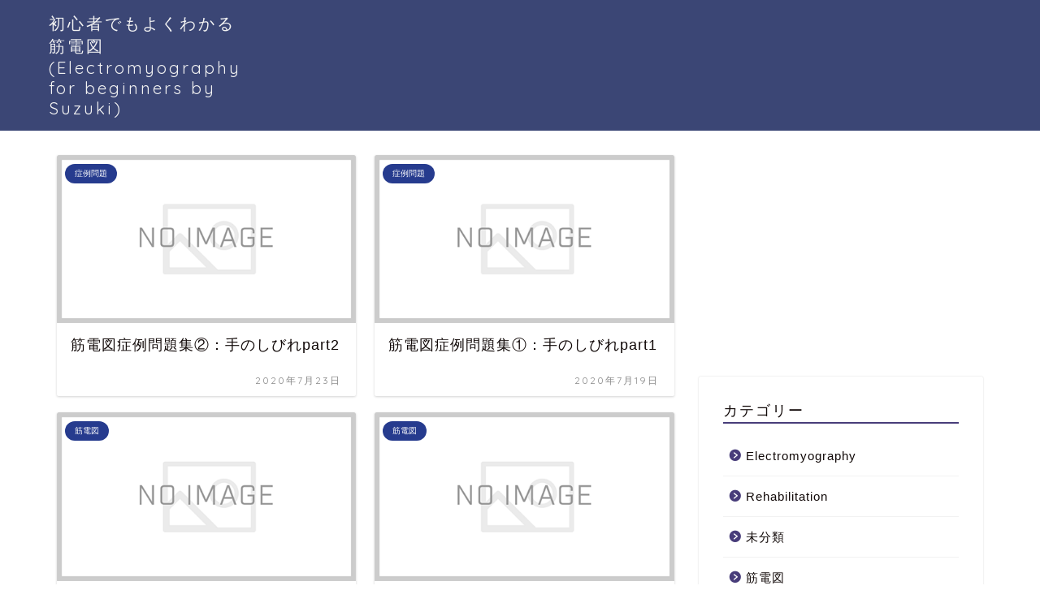

--- FILE ---
content_type: text/html; charset=UTF-8
request_url: https://drsashimi.com/page/3
body_size: 14731
content:
<!DOCTYPE html>
<html lang="ja">
<head prefix="og: http://ogp.me/ns# fb: http://ogp.me/ns/fb# article: http://ogp.me/ns/article#">
<meta charset="utf-8">
<meta http-equiv="X-UA-Compatible" content="IE=edge">
<meta name="viewport" content="width=device-width, initial-scale=1">
<!-- ここからOGP -->
<meta property="og:type" content="blog">
<meta property="og:title" content="初心者でもよくわかる筋電図(Electromyography for beginners by Suzuki)｜Electromyography for beginners 筋電図(神経伝導検査&amp;針筋電図)について分かりやすく解説していきます。">
<meta property="og:url" content="https://drsashimi.com">
<meta property="og:description" content="筋電図(神経伝導検査&針筋電図)について、初学者でも分かりやすく解説していきます。(Electromyography for beginners by Suzuki)">
<meta property="og:image" content="https://drsashimi.com/wp-content/uploads/2022/06/5621deba8a18b839c7a4321764bb05e8.jpg">
<meta property="og:site_name" content="初心者でもよくわかる筋電図(Electromyography for beginners by Suzuki)">
<meta property="fb:admins" content="">
<meta name="twitter:card" content="summary">
<!-- ここまでOGP --> 

<meta name="description" itemprop="description" content="筋電図(神経伝導検査&針筋電図)について、初学者でも分かりやすく解説していきます。(Electromyography for beginners by Suzuki)">
<link rel="shortcut icon" href="https://drsashimi.com/wp-content/themes/jin/favicon.ico">
<link rel="canonical" href="https://drsashimi.com">
<title>初心者でもよくわかる筋電図(Electromyography for beginners by Suzuki) - Part 3</title>

		<!-- All in One SEO 4.9.3 - aioseo.com -->
	<meta name="description" content="現役リハビリ科医。週5泳ぐ暇人。 水泳日記や医学知識をダラダラ書いています。時折投資も。 - Part 3" />
	<meta name="robots" content="noindex, nofollow, max-image-preview:large" />
	<meta name="google-site-verification" content="JkJmNX6APDyTBHNZIDI3VFelSAqpKLXgcnfd9hXc9A0" />
	<link rel="canonical" href="https://drsashimi.com/page/3" />
	<link rel="prev" href="https://drsashimi.com/page/2" />
	<link rel="next" href="https://drsashimi.com/page/4" />
	<meta name="generator" content="All in One SEO (AIOSEO) 4.9.3" />
		<script type="application/ld+json" class="aioseo-schema">
			{"@context":"https:\/\/schema.org","@graph":[{"@type":"BreadcrumbList","@id":"https:\/\/drsashimi.com\/page\/3#breadcrumblist","itemListElement":[{"@type":"ListItem","@id":"https:\/\/drsashimi.com#listItem","position":1,"name":"Home","item":"https:\/\/drsashimi.com","nextItem":{"@type":"ListItem","@id":"https:\/\/drsashimi.com\/page\/3#listItem","name":"\u30da\u30fc\u30b8 3"}},{"@type":"ListItem","@id":"https:\/\/drsashimi.com\/page\/3#listItem","position":2,"name":"\u30da\u30fc\u30b8 3","previousItem":{"@type":"ListItem","@id":"https:\/\/drsashimi.com#listItem","name":"Home"}}]},{"@type":"CollectionPage","@id":"https:\/\/drsashimi.com\/page\/3#collectionpage","url":"https:\/\/drsashimi.com\/page\/3","name":"\u521d\u5fc3\u8005\u3067\u3082\u3088\u304f\u308f\u304b\u308b\u7b4b\u96fb\u56f3(Electromyography for beginners by Suzuki) - Part 3","description":"\u73fe\u5f79\u30ea\u30cf\u30d3\u30ea\u79d1\u533b\u3002\u90315\u6cf3\u3050\u6687\u4eba\u3002 \u6c34\u6cf3\u65e5\u8a18\u3084\u533b\u5b66\u77e5\u8b58\u3092\u30c0\u30e9\u30c0\u30e9\u66f8\u3044\u3066\u3044\u307e\u3059\u3002\u6642\u6298\u6295\u8cc7\u3082\u3002 - Part 3","inLanguage":"ja","isPartOf":{"@id":"https:\/\/drsashimi.com\/#website"},"breadcrumb":{"@id":"https:\/\/drsashimi.com\/page\/3#breadcrumblist"},"about":{"@id":"https:\/\/drsashimi.com\/#organization"}},{"@type":"Organization","@id":"https:\/\/drsashimi.com\/#organization","name":"\u521d\u5fc3\u8005\u3067\u3082\u3088\u304f\u308f\u304b\u308b\u7b4b\u96fb\u56f3(Electromyography for beginners by Suzuki)","description":"Electromyography for beginners \u7b4b\u96fb\u56f3(\u795e\u7d4c\u4f1d\u5c0e\u691c\u67fb&\u91dd\u7b4b\u96fb\u56f3)\u306b\u3064\u3044\u3066\u5206\u304b\u308a\u3084\u3059\u304f\u89e3\u8aac\u3057\u3066\u3044\u304d\u307e\u3059\u3002","url":"https:\/\/drsashimi.com\/"},{"@type":"WebSite","@id":"https:\/\/drsashimi.com\/#website","url":"https:\/\/drsashimi.com\/","name":"\u521d\u5fc3\u8005\u3067\u3082\u3088\u304f\u308f\u304b\u308b\u7b4b\u96fb\u56f3(Electromyography for beginners by Suzuki)","description":"Electromyography for beginners \u7b4b\u96fb\u56f3(\u795e\u7d4c\u4f1d\u5c0e\u691c\u67fb&\u91dd\u7b4b\u96fb\u56f3)\u306b\u3064\u3044\u3066\u5206\u304b\u308a\u3084\u3059\u304f\u89e3\u8aac\u3057\u3066\u3044\u304d\u307e\u3059\u3002","inLanguage":"ja","publisher":{"@id":"https:\/\/drsashimi.com\/#organization"}}]}
		</script>
		<!-- All in One SEO -->

<link rel="amphtml" href="https://drsashimi.com/amp/page/3" /><meta name="generator" content="AMP for WP 1.1.11"/><link rel='dns-prefetch' href='//ajax.googleapis.com' />
<link rel='dns-prefetch' href='//cdnjs.cloudflare.com' />
<link rel='dns-prefetch' href='//use.fontawesome.com' />
<link rel="alternate" type="application/rss+xml" title="初心者でもよくわかる筋電図(Electromyography for beginners by Suzuki) &raquo; フィード" href="https://drsashimi.com/feed" />
<link rel="alternate" type="application/rss+xml" title="初心者でもよくわかる筋電図(Electromyography for beginners by Suzuki) &raquo; コメントフィード" href="https://drsashimi.com/comments/feed" />
<script type="text/javascript" id="wpp-js" src="https://drsashimi.com/wp-content/plugins/wordpress-popular-posts/assets/js/wpp.min.js?ver=7.2.0" data-sampling="0" data-sampling-rate="100" data-api-url="https://drsashimi.com/wp-json/wordpress-popular-posts" data-post-id="0" data-token="ae48a858e6" data-lang="0" data-debug="0"></script>
<style id='wp-img-auto-sizes-contain-inline-css' type='text/css'>
img:is([sizes=auto i],[sizes^="auto," i]){contain-intrinsic-size:3000px 1500px}
/*# sourceURL=wp-img-auto-sizes-contain-inline-css */
</style>
<style id='wp-emoji-styles-inline-css' type='text/css'>

	img.wp-smiley, img.emoji {
		display: inline !important;
		border: none !important;
		box-shadow: none !important;
		height: 1em !important;
		width: 1em !important;
		margin: 0 0.07em !important;
		vertical-align: -0.1em !important;
		background: none !important;
		padding: 0 !important;
	}
/*# sourceURL=wp-emoji-styles-inline-css */
</style>
<style id='wp-block-library-inline-css' type='text/css'>
:root{--wp-block-synced-color:#7a00df;--wp-block-synced-color--rgb:122,0,223;--wp-bound-block-color:var(--wp-block-synced-color);--wp-editor-canvas-background:#ddd;--wp-admin-theme-color:#007cba;--wp-admin-theme-color--rgb:0,124,186;--wp-admin-theme-color-darker-10:#006ba1;--wp-admin-theme-color-darker-10--rgb:0,107,160.5;--wp-admin-theme-color-darker-20:#005a87;--wp-admin-theme-color-darker-20--rgb:0,90,135;--wp-admin-border-width-focus:2px}@media (min-resolution:192dpi){:root{--wp-admin-border-width-focus:1.5px}}.wp-element-button{cursor:pointer}:root .has-very-light-gray-background-color{background-color:#eee}:root .has-very-dark-gray-background-color{background-color:#313131}:root .has-very-light-gray-color{color:#eee}:root .has-very-dark-gray-color{color:#313131}:root .has-vivid-green-cyan-to-vivid-cyan-blue-gradient-background{background:linear-gradient(135deg,#00d084,#0693e3)}:root .has-purple-crush-gradient-background{background:linear-gradient(135deg,#34e2e4,#4721fb 50%,#ab1dfe)}:root .has-hazy-dawn-gradient-background{background:linear-gradient(135deg,#faaca8,#dad0ec)}:root .has-subdued-olive-gradient-background{background:linear-gradient(135deg,#fafae1,#67a671)}:root .has-atomic-cream-gradient-background{background:linear-gradient(135deg,#fdd79a,#004a59)}:root .has-nightshade-gradient-background{background:linear-gradient(135deg,#330968,#31cdcf)}:root .has-midnight-gradient-background{background:linear-gradient(135deg,#020381,#2874fc)}:root{--wp--preset--font-size--normal:16px;--wp--preset--font-size--huge:42px}.has-regular-font-size{font-size:1em}.has-larger-font-size{font-size:2.625em}.has-normal-font-size{font-size:var(--wp--preset--font-size--normal)}.has-huge-font-size{font-size:var(--wp--preset--font-size--huge)}.has-text-align-center{text-align:center}.has-text-align-left{text-align:left}.has-text-align-right{text-align:right}.has-fit-text{white-space:nowrap!important}#end-resizable-editor-section{display:none}.aligncenter{clear:both}.items-justified-left{justify-content:flex-start}.items-justified-center{justify-content:center}.items-justified-right{justify-content:flex-end}.items-justified-space-between{justify-content:space-between}.screen-reader-text{border:0;clip-path:inset(50%);height:1px;margin:-1px;overflow:hidden;padding:0;position:absolute;width:1px;word-wrap:normal!important}.screen-reader-text:focus{background-color:#ddd;clip-path:none;color:#444;display:block;font-size:1em;height:auto;left:5px;line-height:normal;padding:15px 23px 14px;text-decoration:none;top:5px;width:auto;z-index:100000}html :where(.has-border-color){border-style:solid}html :where([style*=border-top-color]){border-top-style:solid}html :where([style*=border-right-color]){border-right-style:solid}html :where([style*=border-bottom-color]){border-bottom-style:solid}html :where([style*=border-left-color]){border-left-style:solid}html :where([style*=border-width]){border-style:solid}html :where([style*=border-top-width]){border-top-style:solid}html :where([style*=border-right-width]){border-right-style:solid}html :where([style*=border-bottom-width]){border-bottom-style:solid}html :where([style*=border-left-width]){border-left-style:solid}html :where(img[class*=wp-image-]){height:auto;max-width:100%}:where(figure){margin:0 0 1em}html :where(.is-position-sticky){--wp-admin--admin-bar--position-offset:var(--wp-admin--admin-bar--height,0px)}@media screen and (max-width:600px){html :where(.is-position-sticky){--wp-admin--admin-bar--position-offset:0px}}

/*# sourceURL=wp-block-library-inline-css */
</style><style id='global-styles-inline-css' type='text/css'>
:root{--wp--preset--aspect-ratio--square: 1;--wp--preset--aspect-ratio--4-3: 4/3;--wp--preset--aspect-ratio--3-4: 3/4;--wp--preset--aspect-ratio--3-2: 3/2;--wp--preset--aspect-ratio--2-3: 2/3;--wp--preset--aspect-ratio--16-9: 16/9;--wp--preset--aspect-ratio--9-16: 9/16;--wp--preset--color--black: #000000;--wp--preset--color--cyan-bluish-gray: #abb8c3;--wp--preset--color--white: #ffffff;--wp--preset--color--pale-pink: #f78da7;--wp--preset--color--vivid-red: #cf2e2e;--wp--preset--color--luminous-vivid-orange: #ff6900;--wp--preset--color--luminous-vivid-amber: #fcb900;--wp--preset--color--light-green-cyan: #7bdcb5;--wp--preset--color--vivid-green-cyan: #00d084;--wp--preset--color--pale-cyan-blue: #8ed1fc;--wp--preset--color--vivid-cyan-blue: #0693e3;--wp--preset--color--vivid-purple: #9b51e0;--wp--preset--gradient--vivid-cyan-blue-to-vivid-purple: linear-gradient(135deg,rgb(6,147,227) 0%,rgb(155,81,224) 100%);--wp--preset--gradient--light-green-cyan-to-vivid-green-cyan: linear-gradient(135deg,rgb(122,220,180) 0%,rgb(0,208,130) 100%);--wp--preset--gradient--luminous-vivid-amber-to-luminous-vivid-orange: linear-gradient(135deg,rgb(252,185,0) 0%,rgb(255,105,0) 100%);--wp--preset--gradient--luminous-vivid-orange-to-vivid-red: linear-gradient(135deg,rgb(255,105,0) 0%,rgb(207,46,46) 100%);--wp--preset--gradient--very-light-gray-to-cyan-bluish-gray: linear-gradient(135deg,rgb(238,238,238) 0%,rgb(169,184,195) 100%);--wp--preset--gradient--cool-to-warm-spectrum: linear-gradient(135deg,rgb(74,234,220) 0%,rgb(151,120,209) 20%,rgb(207,42,186) 40%,rgb(238,44,130) 60%,rgb(251,105,98) 80%,rgb(254,248,76) 100%);--wp--preset--gradient--blush-light-purple: linear-gradient(135deg,rgb(255,206,236) 0%,rgb(152,150,240) 100%);--wp--preset--gradient--blush-bordeaux: linear-gradient(135deg,rgb(254,205,165) 0%,rgb(254,45,45) 50%,rgb(107,0,62) 100%);--wp--preset--gradient--luminous-dusk: linear-gradient(135deg,rgb(255,203,112) 0%,rgb(199,81,192) 50%,rgb(65,88,208) 100%);--wp--preset--gradient--pale-ocean: linear-gradient(135deg,rgb(255,245,203) 0%,rgb(182,227,212) 50%,rgb(51,167,181) 100%);--wp--preset--gradient--electric-grass: linear-gradient(135deg,rgb(202,248,128) 0%,rgb(113,206,126) 100%);--wp--preset--gradient--midnight: linear-gradient(135deg,rgb(2,3,129) 0%,rgb(40,116,252) 100%);--wp--preset--font-size--small: 13px;--wp--preset--font-size--medium: 20px;--wp--preset--font-size--large: 36px;--wp--preset--font-size--x-large: 42px;--wp--preset--spacing--20: 0.44rem;--wp--preset--spacing--30: 0.67rem;--wp--preset--spacing--40: 1rem;--wp--preset--spacing--50: 1.5rem;--wp--preset--spacing--60: 2.25rem;--wp--preset--spacing--70: 3.38rem;--wp--preset--spacing--80: 5.06rem;--wp--preset--shadow--natural: 6px 6px 9px rgba(0, 0, 0, 0.2);--wp--preset--shadow--deep: 12px 12px 50px rgba(0, 0, 0, 0.4);--wp--preset--shadow--sharp: 6px 6px 0px rgba(0, 0, 0, 0.2);--wp--preset--shadow--outlined: 6px 6px 0px -3px rgb(255, 255, 255), 6px 6px rgb(0, 0, 0);--wp--preset--shadow--crisp: 6px 6px 0px rgb(0, 0, 0);}:where(.is-layout-flex){gap: 0.5em;}:where(.is-layout-grid){gap: 0.5em;}body .is-layout-flex{display: flex;}.is-layout-flex{flex-wrap: wrap;align-items: center;}.is-layout-flex > :is(*, div){margin: 0;}body .is-layout-grid{display: grid;}.is-layout-grid > :is(*, div){margin: 0;}:where(.wp-block-columns.is-layout-flex){gap: 2em;}:where(.wp-block-columns.is-layout-grid){gap: 2em;}:where(.wp-block-post-template.is-layout-flex){gap: 1.25em;}:where(.wp-block-post-template.is-layout-grid){gap: 1.25em;}.has-black-color{color: var(--wp--preset--color--black) !important;}.has-cyan-bluish-gray-color{color: var(--wp--preset--color--cyan-bluish-gray) !important;}.has-white-color{color: var(--wp--preset--color--white) !important;}.has-pale-pink-color{color: var(--wp--preset--color--pale-pink) !important;}.has-vivid-red-color{color: var(--wp--preset--color--vivid-red) !important;}.has-luminous-vivid-orange-color{color: var(--wp--preset--color--luminous-vivid-orange) !important;}.has-luminous-vivid-amber-color{color: var(--wp--preset--color--luminous-vivid-amber) !important;}.has-light-green-cyan-color{color: var(--wp--preset--color--light-green-cyan) !important;}.has-vivid-green-cyan-color{color: var(--wp--preset--color--vivid-green-cyan) !important;}.has-pale-cyan-blue-color{color: var(--wp--preset--color--pale-cyan-blue) !important;}.has-vivid-cyan-blue-color{color: var(--wp--preset--color--vivid-cyan-blue) !important;}.has-vivid-purple-color{color: var(--wp--preset--color--vivid-purple) !important;}.has-black-background-color{background-color: var(--wp--preset--color--black) !important;}.has-cyan-bluish-gray-background-color{background-color: var(--wp--preset--color--cyan-bluish-gray) !important;}.has-white-background-color{background-color: var(--wp--preset--color--white) !important;}.has-pale-pink-background-color{background-color: var(--wp--preset--color--pale-pink) !important;}.has-vivid-red-background-color{background-color: var(--wp--preset--color--vivid-red) !important;}.has-luminous-vivid-orange-background-color{background-color: var(--wp--preset--color--luminous-vivid-orange) !important;}.has-luminous-vivid-amber-background-color{background-color: var(--wp--preset--color--luminous-vivid-amber) !important;}.has-light-green-cyan-background-color{background-color: var(--wp--preset--color--light-green-cyan) !important;}.has-vivid-green-cyan-background-color{background-color: var(--wp--preset--color--vivid-green-cyan) !important;}.has-pale-cyan-blue-background-color{background-color: var(--wp--preset--color--pale-cyan-blue) !important;}.has-vivid-cyan-blue-background-color{background-color: var(--wp--preset--color--vivid-cyan-blue) !important;}.has-vivid-purple-background-color{background-color: var(--wp--preset--color--vivid-purple) !important;}.has-black-border-color{border-color: var(--wp--preset--color--black) !important;}.has-cyan-bluish-gray-border-color{border-color: var(--wp--preset--color--cyan-bluish-gray) !important;}.has-white-border-color{border-color: var(--wp--preset--color--white) !important;}.has-pale-pink-border-color{border-color: var(--wp--preset--color--pale-pink) !important;}.has-vivid-red-border-color{border-color: var(--wp--preset--color--vivid-red) !important;}.has-luminous-vivid-orange-border-color{border-color: var(--wp--preset--color--luminous-vivid-orange) !important;}.has-luminous-vivid-amber-border-color{border-color: var(--wp--preset--color--luminous-vivid-amber) !important;}.has-light-green-cyan-border-color{border-color: var(--wp--preset--color--light-green-cyan) !important;}.has-vivid-green-cyan-border-color{border-color: var(--wp--preset--color--vivid-green-cyan) !important;}.has-pale-cyan-blue-border-color{border-color: var(--wp--preset--color--pale-cyan-blue) !important;}.has-vivid-cyan-blue-border-color{border-color: var(--wp--preset--color--vivid-cyan-blue) !important;}.has-vivid-purple-border-color{border-color: var(--wp--preset--color--vivid-purple) !important;}.has-vivid-cyan-blue-to-vivid-purple-gradient-background{background: var(--wp--preset--gradient--vivid-cyan-blue-to-vivid-purple) !important;}.has-light-green-cyan-to-vivid-green-cyan-gradient-background{background: var(--wp--preset--gradient--light-green-cyan-to-vivid-green-cyan) !important;}.has-luminous-vivid-amber-to-luminous-vivid-orange-gradient-background{background: var(--wp--preset--gradient--luminous-vivid-amber-to-luminous-vivid-orange) !important;}.has-luminous-vivid-orange-to-vivid-red-gradient-background{background: var(--wp--preset--gradient--luminous-vivid-orange-to-vivid-red) !important;}.has-very-light-gray-to-cyan-bluish-gray-gradient-background{background: var(--wp--preset--gradient--very-light-gray-to-cyan-bluish-gray) !important;}.has-cool-to-warm-spectrum-gradient-background{background: var(--wp--preset--gradient--cool-to-warm-spectrum) !important;}.has-blush-light-purple-gradient-background{background: var(--wp--preset--gradient--blush-light-purple) !important;}.has-blush-bordeaux-gradient-background{background: var(--wp--preset--gradient--blush-bordeaux) !important;}.has-luminous-dusk-gradient-background{background: var(--wp--preset--gradient--luminous-dusk) !important;}.has-pale-ocean-gradient-background{background: var(--wp--preset--gradient--pale-ocean) !important;}.has-electric-grass-gradient-background{background: var(--wp--preset--gradient--electric-grass) !important;}.has-midnight-gradient-background{background: var(--wp--preset--gradient--midnight) !important;}.has-small-font-size{font-size: var(--wp--preset--font-size--small) !important;}.has-medium-font-size{font-size: var(--wp--preset--font-size--medium) !important;}.has-large-font-size{font-size: var(--wp--preset--font-size--large) !important;}.has-x-large-font-size{font-size: var(--wp--preset--font-size--x-large) !important;}
/*# sourceURL=global-styles-inline-css */
</style>

<style id='classic-theme-styles-inline-css' type='text/css'>
/*! This file is auto-generated */
.wp-block-button__link{color:#fff;background-color:#32373c;border-radius:9999px;box-shadow:none;text-decoration:none;padding:calc(.667em + 2px) calc(1.333em + 2px);font-size:1.125em}.wp-block-file__button{background:#32373c;color:#fff;text-decoration:none}
/*# sourceURL=/wp-includes/css/classic-themes.min.css */
</style>
<link rel='stylesheet' id='wordpress-popular-posts-css-css' href='https://drsashimi.com/wp-content/plugins/wordpress-popular-posts/assets/css/wpp.css?ver=7.2.0' type='text/css' media='all' />
<link rel='stylesheet' id='theme-style-css' href='https://drsashimi.com/wp-content/themes/jin/style.css?ver=6.9' type='text/css' media='all' />
<link rel='stylesheet' id='fontawesome-style-css' href='https://use.fontawesome.com/releases/v5.6.3/css/all.css?ver=6.9' type='text/css' media='all' />
<link rel='stylesheet' id='swiper-style-css' href='https://cdnjs.cloudflare.com/ajax/libs/Swiper/4.0.7/css/swiper.min.css?ver=6.9' type='text/css' media='all' />
<link rel="https://api.w.org/" href="https://drsashimi.com/wp-json/" />
<link rel="stylesheet" href="https://drsashimi.com/wp-content/plugins/count-per-day/counter.css" type="text/css" />
            <style id="wpp-loading-animation-styles">@-webkit-keyframes bgslide{from{background-position-x:0}to{background-position-x:-200%}}@keyframes bgslide{from{background-position-x:0}to{background-position-x:-200%}}.wpp-widget-block-placeholder,.wpp-shortcode-placeholder{margin:0 auto;width:60px;height:3px;background:#dd3737;background:linear-gradient(90deg,#dd3737 0%,#571313 10%,#dd3737 100%);background-size:200% auto;border-radius:3px;-webkit-animation:bgslide 1s infinite linear;animation:bgslide 1s infinite linear}</style>
            	<style type="text/css">
		#wrapper {
			background-color: #fff;
			background-image: url();
					}

		.related-entry-headline-text span:before,
		#comment-title span:before,
		#reply-title span:before {
			background-color: #483d7a;
			border-color: #483d7a !important;
		}

		#breadcrumb:after,
		#page-top a {
			background-color: #3b4675;
		}

		footer {
			background-color: #3b4675;
		}

		.footer-inner a,
		#copyright,
		#copyright-center {
			border-color: #fff !important;
			color: #fff !important;
		}

		#footer-widget-area {
			border-color: #fff !important;
		}

		.page-top-footer a {
			color: #3b4675 !important;
		}

		#breadcrumb ul li,
		#breadcrumb ul li a {
			color: #3b4675 !important;
		}

		body,
		a,
		a:link,
		a:visited,
		.my-profile,
		.widgettitle,
		.tabBtn-mag label {
			color: #110908;
		}

		a:hover {
			color: #008db7;
		}

		.widget_nav_menu ul>li>a:before,
		.widget_categories ul>li>a:before,
		.widget_pages ul>li>a:before,
		.widget_recent_entries ul>li>a:before,
		.widget_archive ul>li>a:before,
		.widget_archive form:after,
		.widget_categories form:after,
		.widget_nav_menu ul>li>ul.sub-menu>li>a:before,
		.widget_categories ul>li>.children>li>a:before,
		.widget_pages ul>li>.children>li>a:before,
		.widget_nav_menu ul>li>ul.sub-menu>li>ul.sub-menu li>a:before,
		.widget_categories ul>li>.children>li>.children li>a:before,
		.widget_pages ul>li>.children>li>.children li>a:before {
			color: #483d7a;
		}

		.widget_nav_menu ul .sub-menu .sub-menu li a:before {
			background-color: #110908 !important;
		}
		.d--labeling-act-border{
			border-color: rgba(17,9,8,0.18);
		}
		.c--labeling-act.d--labeling-act-solid{
			background-color: rgba(17,9,8,0.06);
		}
		.a--labeling-act{
			color: rgba(17,9,8,0.6);
		}
		.a--labeling-small-act span{
			background-color: rgba(17,9,8,0.21);
		}
		.c--labeling-act.d--labeling-act-strong{
			background-color: rgba(17,9,8,0.045);
		}
		.d--labeling-act-strong .a--labeling-act{
			color: rgba(17,9,8,0.75);
		}


		footer .footer-widget,
		footer .footer-widget a,
		footer .footer-widget ul li,
		.footer-widget.widget_nav_menu ul>li>a:before,
		.footer-widget.widget_categories ul>li>a:before,
		.footer-widget.widget_recent_entries ul>li>a:before,
		.footer-widget.widget_pages ul>li>a:before,
		.footer-widget.widget_archive ul>li>a:before,
		footer .widget_tag_cloud .tagcloud a:before {
			color: #fff !important;
			border-color: #fff !important;
		}

		footer .footer-widget .widgettitle {
			color: #fff !important;
			border-color: #263b8e !important;
		}

		footer .widget_nav_menu ul .children .children li a:before,
		footer .widget_categories ul .children .children li a:before,
		footer .widget_nav_menu ul .sub-menu .sub-menu li a:before {
			background-color: #fff !important;
		}

		#drawernav a:hover,
		.post-list-title,
		#prev-next p,
		#toc_container .toc_list li a {
			color: #110908 !important;
		}

		#header-box {
			background-color: #3b4675;
		}

		@media (min-width: 768px) {

			#header-box .header-box10-bg:before,
			#header-box .header-box11-bg:before {
				border-radius: 2px;
			}
		}

		@media (min-width: 768px) {
			.top-image-meta {
				margin-top: calc(0px - 30px);
			}
		}

		@media (min-width: 1200px) {
			.top-image-meta {
				margin-top: calc(0px);
			}
		}

		.pickup-contents:before {
			background-color: #3b4675 !important;
		}

		.main-image-text {
			color: #555;
		}

		.main-image-text-sub {
			color: #555;
		}

		@media (min-width: 481px) {
			#site-info {
				padding-top: 15px !important;
				padding-bottom: 15px !important;
			}
		}

		#site-info span a {
			color: #f4f4f4 !important;
		}

		#headmenu .headsns .line a svg {
			fill: #f4f4f4 !important;
		}

		#headmenu .headsns a,
		#headmenu {
			color: #f4f4f4 !important;
			border-color: #f4f4f4 !important;
		}

		.profile-follow .line-sns a svg {
			fill: #483d7a !important;
		}

		.profile-follow .line-sns a:hover svg {
			fill: #263b8e !important;
		}

		.profile-follow a {
			color: #483d7a !important;
			border-color: #483d7a !important;
		}

		.profile-follow a:hover,
		#headmenu .headsns a:hover {
			color: #263b8e !important;
			border-color: #263b8e !important;
		}

		.search-box:hover {
			color: #263b8e !important;
			border-color: #263b8e !important;
		}

		#header #headmenu .headsns .line a:hover svg {
			fill: #263b8e !important;
		}

		.cps-icon-bar,
		#navtoggle:checked+.sp-menu-open .cps-icon-bar {
			background-color: #f4f4f4;
		}

		#nav-container {
			background-color: #fff;
		}

		.menu-box .menu-item svg {
			fill: #f4f4f4;
		}

		#drawernav ul.menu-box>li>a,
		#drawernav2 ul.menu-box>li>a,
		#drawernav3 ul.menu-box>li>a,
		#drawernav4 ul.menu-box>li>a,
		#drawernav5 ul.menu-box>li>a,
		#drawernav ul.menu-box>li.menu-item-has-children:after,
		#drawernav2 ul.menu-box>li.menu-item-has-children:after,
		#drawernav3 ul.menu-box>li.menu-item-has-children:after,
		#drawernav4 ul.menu-box>li.menu-item-has-children:after,
		#drawernav5 ul.menu-box>li.menu-item-has-children:after {
			color: #f4f4f4 !important;
		}

		#drawernav ul.menu-box li a,
		#drawernav2 ul.menu-box li a,
		#drawernav3 ul.menu-box li a,
		#drawernav4 ul.menu-box li a,
		#drawernav5 ul.menu-box li a {
			font-size: 14px !important;
		}

		#drawernav3 ul.menu-box>li {
			color: #110908 !important;
		}

		#drawernav4 .menu-box>.menu-item>a:after,
		#drawernav3 .menu-box>.menu-item>a:after,
		#drawernav .menu-box>.menu-item>a:after {
			background-color: #f4f4f4 !important;
		}

		#drawernav2 .menu-box>.menu-item:hover,
		#drawernav5 .menu-box>.menu-item:hover {
			border-top-color: #483d7a !important;
		}

		.cps-info-bar a {
			background-color: #ffcd44 !important;
		}

		@media (min-width: 768px) {
			.post-list-mag .post-list-item:not(:nth-child(2n)) {
				margin-right: 2.6%;
			}
		}

		@media (min-width: 768px) {

			#tab-1:checked~.tabBtn-mag li [for="tab-1"]:after,
			#tab-2:checked~.tabBtn-mag li [for="tab-2"]:after,
			#tab-3:checked~.tabBtn-mag li [for="tab-3"]:after,
			#tab-4:checked~.tabBtn-mag li [for="tab-4"]:after {
				border-top-color: #483d7a !important;
			}

			.tabBtn-mag label {
				border-bottom-color: #483d7a !important;
			}
		}

		#tab-1:checked~.tabBtn-mag li [for="tab-1"],
		#tab-2:checked~.tabBtn-mag li [for="tab-2"],
		#tab-3:checked~.tabBtn-mag li [for="tab-3"],
		#tab-4:checked~.tabBtn-mag li [for="tab-4"],
		#prev-next a.next:after,
		#prev-next a.prev:after,
		.more-cat-button a:hover span:before {
			background-color: #483d7a !important;
		}


		.swiper-slide .post-list-cat,
		.post-list-mag .post-list-cat,
		.post-list-mag3col .post-list-cat,
		.post-list-mag-sp1col .post-list-cat,
		.swiper-pagination-bullet-active,
		.pickup-cat,
		.post-list .post-list-cat,
		#breadcrumb .bcHome a:hover span:before,
		.popular-item:nth-child(1) .pop-num,
		.popular-item:nth-child(2) .pop-num,
		.popular-item:nth-child(3) .pop-num {
			background-color: #263b8e !important;
		}

		.sidebar-btn a,
		.profile-sns-menu {
			background-color: #263b8e !important;
		}

		.sp-sns-menu a,
		.pickup-contents-box a:hover .pickup-title {
			border-color: #483d7a !important;
			color: #483d7a !important;
		}

		.pro-line svg {
			fill: #483d7a !important;
		}

		.cps-post-cat a,
		.meta-cat,
		.popular-cat {
			background-color: #263b8e !important;
			border-color: #263b8e !important;
		}

		.tagicon,
		.tag-box a,
		#toc_container .toc_list>li,
		#toc_container .toc_title {
			color: #483d7a !important;
		}

		.widget_tag_cloud a::before {
			color: #110908 !important;
		}

		.tag-box a,
		#toc_container:before {
			border-color: #483d7a !important;
		}

		.cps-post-cat a:hover {
			color: #008db7 !important;
		}

		.pagination li:not([class*="current"]) a:hover,
		.widget_tag_cloud a:hover {
			background-color: #483d7a !important;
		}

		.pagination li:not([class*="current"]) a:hover {
			opacity: 0.5 !important;
		}

		.pagination li.current a {
			background-color: #483d7a !important;
			border-color: #483d7a !important;
		}

		.nextpage a:hover span {
			color: #483d7a !important;
			border-color: #483d7a !important;
		}

		.cta-content:before {
			background-color: #6FBFCA !important;
		}

		.cta-text,
		.info-title {
			color: #fff !important;
		}

		#footer-widget-area.footer_style1 .widgettitle {
			border-color: #263b8e !important;
		}

		.sidebar_style1 .widgettitle,
		.sidebar_style5 .widgettitle {
			border-color: #483d7a !important;
		}

		.sidebar_style2 .widgettitle,
		.sidebar_style4 .widgettitle,
		.sidebar_style6 .widgettitle,
		#home-bottom-widget .widgettitle,
		#home-top-widget .widgettitle,
		#post-bottom-widget .widgettitle,
		#post-top-widget .widgettitle {
			background-color: #483d7a !important;
		}

		#home-bottom-widget .widget_search .search-box input[type="submit"],
		#home-top-widget .widget_search .search-box input[type="submit"],
		#post-bottom-widget .widget_search .search-box input[type="submit"],
		#post-top-widget .widget_search .search-box input[type="submit"] {
			background-color: #263b8e !important;
		}

		.tn-logo-size {
			font-size: 150% !important;
		}

		@media (min-width: 481px) {
			.tn-logo-size img {
				width: calc(150%*0.5) !important;
			}
		}

		@media (min-width: 768px) {
			.tn-logo-size img {
				width: calc(150%*2.2) !important;
			}
		}

		@media (min-width: 1200px) {
			.tn-logo-size img {
				width: 150% !important;
			}
		}

		.sp-logo-size {
			font-size: 100% !important;
		}

		.sp-logo-size img {
			width: 100% !important;
		}

		.cps-post-main ul>li:before,
		.cps-post-main ol>li:before {
			background-color: #263b8e !important;
		}

		.profile-card .profile-title {
			background-color: #483d7a !important;
		}

		.profile-card {
			border-color: #483d7a !important;
		}

		.cps-post-main a {
			color: #008db7;
		}

		.cps-post-main .marker {
			background: -webkit-linear-gradient(transparent 60%, #ffcedb 0%);
			background: linear-gradient(transparent 60%, #ffcedb 0%);
		}

		.cps-post-main .marker2 {
			background: -webkit-linear-gradient(transparent 60%, #a9eaf2 0%);
			background: linear-gradient(transparent 60%, #a9eaf2 0%);
		}

		.cps-post-main .jic-sc {
			color: #e9546b;
		}


		.simple-box1 {
			border-color: #ef9b9b !important;
		}

		.simple-box2 {
			border-color: #f2bf7d !important;
		}

		.simple-box3 {
			border-color: #b5e28a !important;
		}

		.simple-box4 {
			border-color: #7badd8 !important;
		}

		.simple-box4:before {
			background-color: #7badd8;
		}

		.simple-box5 {
			border-color: #e896c7 !important;
		}

		.simple-box5:before {
			background-color: #e896c7;
		}

		.simple-box6 {
			background-color: #fffdef !important;
		}

		.simple-box7 {
			border-color: #def1f9 !important;
		}

		.simple-box7:before {
			background-color: #def1f9 !important;
		}

		.simple-box8 {
			border-color: #96ddc1 !important;
		}

		.simple-box8:before {
			background-color: #96ddc1 !important;
		}

		.simple-box9:before {
			background-color: #e1c0e8 !important;
		}

		.simple-box9:after {
			border-color: #e1c0e8 #e1c0e8 #fff #fff !important;
		}

		.kaisetsu-box1:before,
		.kaisetsu-box1-title {
			background-color: #ffb49e !important;
		}

		.kaisetsu-box2 {
			border-color: #89c2f4 !important;
		}

		.kaisetsu-box2-title {
			background-color: #89c2f4 !important;
		}

		.kaisetsu-box4 {
			border-color: #ea91a9 !important;
		}

		.kaisetsu-box4-title {
			background-color: #ea91a9 !important;
		}

		.kaisetsu-box5:before {
			background-color: #57b3ba !important;
		}

		.kaisetsu-box5-title {
			background-color: #57b3ba !important;
		}

		.concept-box1 {
			border-color: #85db8f !important;
		}

		.concept-box1:after {
			background-color: #85db8f !important;
		}

		.concept-box1:before {
			content: "ポイント" !important;
			color: #85db8f !important;
		}

		.concept-box2 {
			border-color: #f7cf6a !important;
		}

		.concept-box2:after {
			background-color: #f7cf6a !important;
		}

		.concept-box2:before {
			content: "注意点" !important;
			color: #f7cf6a !important;
		}

		.concept-box3 {
			border-color: #86cee8 !important;
		}

		.concept-box3:after {
			background-color: #86cee8 !important;
		}

		.concept-box3:before {
			content: "良い例" !important;
			color: #86cee8 !important;
		}

		.concept-box4 {
			border-color: #ed8989 !important;
		}

		.concept-box4:after {
			background-color: #ed8989 !important;
		}

		.concept-box4:before {
			content: "悪い例" !important;
			color: #ed8989 !important;
		}

		.concept-box5 {
			border-color: #9e9e9e !important;
		}

		.concept-box5:after {
			background-color: #9e9e9e !important;
		}

		.concept-box5:before {
			content: "参考" !important;
			color: #9e9e9e !important;
		}

		.concept-box6 {
			border-color: #8eaced !important;
		}

		.concept-box6:after {
			background-color: #8eaced !important;
		}

		.concept-box6:before {
			content: "メモ" !important;
			color: #8eaced !important;
		}

		.innerlink-box1,
		.blog-card {
			border-color: #73bc9b !important;
		}

		.innerlink-box1-title {
			background-color: #73bc9b !important;
			border-color: #73bc9b !important;
		}

		.innerlink-box1:before,
		.blog-card-hl-box {
			background-color: #73bc9b !important;
		}

		.jin-ac-box01-title::after {
			color: #483d7a;
		}

		.color-button01 a,
		.color-button01 a:hover,
		.color-button01:before {
			background-color: #008db7 !important;
		}

		.top-image-btn-color a,
		.top-image-btn-color a:hover,
		.top-image-btn-color:before {
			background-color: #ffcd44 !important;
		}

		.color-button02 a,
		.color-button02 a:hover,
		.color-button02:before {
			background-color: #d9333f !important;
		}

		.color-button01-big a,
		.color-button01-big a:hover,
		.color-button01-big:before {
			background-color: #3296d1 !important;
		}

		.color-button01-big a,
		.color-button01-big:before {
			border-radius: 5px !important;
		}

		.color-button01-big a {
			padding-top: 20px !important;
			padding-bottom: 20px !important;
		}

		.color-button02-big a,
		.color-button02-big a:hover,
		.color-button02-big:before {
			background-color: #83d159 !important;
		}

		.color-button02-big a,
		.color-button02-big:before {
			border-radius: 5px !important;
		}

		.color-button02-big a {
			padding-top: 20px !important;
			padding-bottom: 20px !important;
		}

		.color-button01-big {
			width: 75% !important;
		}

		.color-button02-big {
			width: 75% !important;
		}

		.top-image-btn-color:before,
		.color-button01:before,
		.color-button02:before,
		.color-button01-big:before,
		.color-button02-big:before {
			bottom: -1px;
			left: -1px;
			width: 100%;
			height: 100%;
			border-radius: 6px;
			box-shadow: 0px 1px 5px 0px rgba(0, 0, 0, 0.25);
			-webkit-transition: all .4s;
			transition: all .4s;
		}

		.top-image-btn-color a:hover,
		.color-button01 a:hover,
		.color-button02 a:hover,
		.color-button01-big a:hover,
		.color-button02-big a:hover {
			-webkit-transform: translateY(2px);
			transform: translateY(2px);
			-webkit-filter: brightness(0.95);
			filter: brightness(0.95);
		}

		.top-image-btn-color:hover:before,
		.color-button01:hover:before,
		.color-button02:hover:before,
		.color-button01-big:hover:before,
		.color-button02-big:hover:before {
			-webkit-transform: translateY(2px);
			transform: translateY(2px);
			box-shadow: none !important;
		}

		.h2-style01 h2,
		.h2-style02 h2:before,
		.h2-style03 h2,
		.h2-style04 h2:before,
		.h2-style05 h2,
		.h2-style07 h2:before,
		.h2-style07 h2:after,
		.h3-style03 h3:before,
		.h3-style02 h3:before,
		.h3-style05 h3:before,
		.h3-style07 h3:before,
		.h2-style08 h2:after,
		.h2-style10 h2:before,
		.h2-style10 h2:after,
		.h3-style02 h3:after,
		.h4-style02 h4:before {
			background-color: #483d7a !important;
		}

		.h3-style01 h3,
		.h3-style04 h3,
		.h3-style05 h3,
		.h3-style06 h3,
		.h4-style01 h4,
		.h2-style02 h2,
		.h2-style08 h2,
		.h2-style08 h2:before,
		.h2-style09 h2,
		.h4-style03 h4 {
			border-color: #483d7a !important;
		}

		.h2-style05 h2:before {
			border-top-color: #483d7a !important;
		}

		.h2-style06 h2:before,
		.sidebar_style3 .widgettitle:after {
			background-image: linear-gradient(-45deg,
					transparent 25%,
					#483d7a 25%,
					#483d7a 50%,
					transparent 50%,
					transparent 75%,
					#483d7a 75%,
					#483d7a);
		}

		.jin-h2-icons.h2-style02 h2 .jic:before,
		.jin-h2-icons.h2-style04 h2 .jic:before,
		.jin-h2-icons.h2-style06 h2 .jic:before,
		.jin-h2-icons.h2-style07 h2 .jic:before,
		.jin-h2-icons.h2-style08 h2 .jic:before,
		.jin-h2-icons.h2-style09 h2 .jic:before,
		.jin-h2-icons.h2-style10 h2 .jic:before,
		.jin-h3-icons.h3-style01 h3 .jic:before,
		.jin-h3-icons.h3-style02 h3 .jic:before,
		.jin-h3-icons.h3-style03 h3 .jic:before,
		.jin-h3-icons.h3-style04 h3 .jic:before,
		.jin-h3-icons.h3-style05 h3 .jic:before,
		.jin-h3-icons.h3-style06 h3 .jic:before,
		.jin-h3-icons.h3-style07 h3 .jic:before,
		.jin-h4-icons.h4-style01 h4 .jic:before,
		.jin-h4-icons.h4-style02 h4 .jic:before,
		.jin-h4-icons.h4-style03 h4 .jic:before,
		.jin-h4-icons.h4-style04 h4 .jic:before {
			color: #483d7a;
		}

		@media all and (-ms-high-contrast:none) {

			*::-ms-backdrop,
			.color-button01:before,
			.color-button02:before,
			.color-button01-big:before,
			.color-button02-big:before {
				background-color: #595857 !important;
			}
		}

		.jin-lp-h2 h2,
		.jin-lp-h2 h2 {
			background-color: transparent !important;
			border-color: transparent !important;
			color: #110908 !important;
		}

		.jincolumn-h3style2 {
			border-color: #483d7a !important;
		}

		.jinlph2-style1 h2:first-letter {
			color: #483d7a !important;
		}

		.jinlph2-style2 h2,
		.jinlph2-style3 h2 {
			border-color: #483d7a !important;
		}

		.jin-photo-title .jin-fusen1-down,
		.jin-photo-title .jin-fusen1-even,
		.jin-photo-title .jin-fusen1-up {
			border-left-color: #483d7a;
		}

		.jin-photo-title .jin-fusen2,
		.jin-photo-title .jin-fusen3 {
			background-color: #483d7a;
		}

		.jin-photo-title .jin-fusen2:before,
		.jin-photo-title .jin-fusen3:before {
			border-top-color: #483d7a;
		}

		.has-huge-font-size {
			font-size: 42px !important;
		}

		.has-large-font-size {
			font-size: 36px !important;
		}

		.has-medium-font-size {
			font-size: 20px !important;
		}

		.has-normal-font-size {
			font-size: 16px !important;
		}

		.has-small-font-size {
			font-size: 13px !important;
		}
	</style>
<link rel="prev" href="https://drsashimi.com/page/2" />
<link rel="next" href="https://drsashimi.com/page/4" />
<script async src="//pagead2.googlesyndication.com/pagead/js/adsbygoogle.js"></script>
<script>
  (adsbygoogle = window.adsbygoogle || []).push({
    google_ad_client: "ca-pub-8702883137173857",
    enable_page_level_ads: true
  });
</script>	
<!--カエレバCSS-->
<!--アプリーチCSS-->

<script data-ad-client="ca-pub-8702883137173857" async src="https://pagead2.googlesyndication.com/pagead/js/adsbygoogle.js"></script>
</head>
<body class="home blog paged paged-3 wp-theme-jin" id="nofont-style">

<div id="wrapper">

		
	<div id="scroll-content" class="animate">
	
		<!--ヘッダー-->

					<div id="header-box" class="tn_on header-box animate">
	<div id="header" class="header-type1 header animate">
				
		<div id="site-info" class="ef">
												<span class="tn-logo-size"><a href='https://drsashimi.com/' title='初心者でもよくわかる筋電図(Electromyography for beginners by Suzuki)' rel='home'>初心者でもよくわかる筋電図(Electromyography for beginners by Suzuki)</a></span>
									</div>

		
	
			</div>
	
		
</div>
	
			
		<!--ヘッダー-->

		<div class="clearfix"></div>

			
											
		
	<div id="contents">

		<!--メインコンテンツ-->
		
				
			<main id="main-contents" class="main-contents animate" itemscope itemtype="https://schema.org/Blog">
				
				
									<div class="toppost-list-box-simple">
	<div class="post-list-mag">
							

<article class="post-list-item" itemscope itemtype="https://schema.org/BlogPosting">
	<a class="post-list-link" rel="bookmark" href="https://drsashimi.com/%e7%ad%8b%e9%9b%bb%e5%9b%b3%e7%97%87%e4%be%8b%e5%95%8f%e9%a1%8c%e9%9b%86%e2%91%a1%ef%bc%9a%e6%89%8b%e3%81%ae%e3%81%97%e3%81%b3%e3%82%8cpart2" itemprop='mainEntityOfPage'>
		<div class="post-list-inner">
			<div class="post-list-thumb" itemprop="image" itemscope itemtype="https://schema.org/ImageObject">
															<img src="https://drsashimi.com/wp-content/themes/jin/img/noimg480.png" width="368" height="207" alt="no image" />
						<meta itemprop="url" content="https://drsashimi.com/wp-content/themes/jin/img/noimg320.png">
						<meta itemprop="width" content="480">
						<meta itemprop="height" content="270">
												</div>
			<div class="post-list-meta vcard">
								<span class="post-list-cat category-%e7%97%87%e4%be%8b%e5%95%8f%e9%a1%8c" style="background-color:!important;" itemprop="keywords">症例問題</span>
				
				<h2 class="post-list-title entry-title" itemprop="headline">筋電図症例問題集②：手のしびれpart2</h2>

									<span class="post-list-date date updated ef" itemprop="datePublished dateModified" datetime="2020-07-23" content="2020-07-23">2020年7月23日</span>
				
				<span class="writer fn" itemprop="author" itemscope itemtype="https://schema.org/Person"><span itemprop="name">すずき Suzuki</span></span>

				<div class="post-list-publisher" itemprop="publisher" itemscope itemtype="https://schema.org/Organization">
					<span itemprop="logo" itemscope itemtype="https://schema.org/ImageObject">
						<span itemprop="url"></span>
					</span>
					<span itemprop="name">初心者でもよくわかる筋電図(Electromyography for beginners by Suzuki)</span>
				</div>
			</div>
		</div>
	</a>
</article>


<article class="post-list-item" itemscope itemtype="https://schema.org/BlogPosting">
	<a class="post-list-link" rel="bookmark" href="https://drsashimi.com/%e7%ad%8b%e9%9b%bb%e5%9b%b3%e7%97%87%e4%be%8b%e5%95%8f%e9%a1%8c%e9%9b%86%e2%91%a0%ef%bc%9a%e6%89%8b%e3%81%ae%e3%81%97%e3%81%b3%e3%82%8cpart1" itemprop='mainEntityOfPage'>
		<div class="post-list-inner">
			<div class="post-list-thumb" itemprop="image" itemscope itemtype="https://schema.org/ImageObject">
															<img src="https://drsashimi.com/wp-content/themes/jin/img/noimg480.png" width="368" height="207" alt="no image" />
						<meta itemprop="url" content="https://drsashimi.com/wp-content/themes/jin/img/noimg320.png">
						<meta itemprop="width" content="480">
						<meta itemprop="height" content="270">
												</div>
			<div class="post-list-meta vcard">
								<span class="post-list-cat category-%e7%97%87%e4%be%8b%e5%95%8f%e9%a1%8c" style="background-color:!important;" itemprop="keywords">症例問題</span>
				
				<h2 class="post-list-title entry-title" itemprop="headline">筋電図症例問題集①：手のしびれpart1</h2>

									<span class="post-list-date date updated ef" itemprop="datePublished dateModified" datetime="2020-07-19" content="2020-07-19">2020年7月19日</span>
				
				<span class="writer fn" itemprop="author" itemscope itemtype="https://schema.org/Person"><span itemprop="name">すずき Suzuki</span></span>

				<div class="post-list-publisher" itemprop="publisher" itemscope itemtype="https://schema.org/Organization">
					<span itemprop="logo" itemscope itemtype="https://schema.org/ImageObject">
						<span itemprop="url"></span>
					</span>
					<span itemprop="name">初心者でもよくわかる筋電図(Electromyography for beginners by Suzuki)</span>
				</div>
			</div>
		</div>
	</a>
</article>


<article class="post-list-item" itemscope itemtype="https://schema.org/BlogPosting">
	<a class="post-list-link" rel="bookmark" href="https://drsashimi.com/%e7%ad%8b%e9%9b%bb%e5%9b%b3%e3%81%ae%e9%80%b2%e3%82%81%e6%96%b9%e2%91%b1%ef%bc%9a%e8%b6%b3%e5%ba%95%e7%a5%9e%e7%b5%8c" itemprop='mainEntityOfPage'>
		<div class="post-list-inner">
			<div class="post-list-thumb" itemprop="image" itemscope itemtype="https://schema.org/ImageObject">
															<img src="https://drsashimi.com/wp-content/themes/jin/img/noimg480.png" width="368" height="207" alt="no image" />
						<meta itemprop="url" content="https://drsashimi.com/wp-content/themes/jin/img/noimg320.png">
						<meta itemprop="width" content="480">
						<meta itemprop="height" content="270">
												</div>
			<div class="post-list-meta vcard">
								<span class="post-list-cat category-%e7%ad%8b%e9%9b%bb%e5%9b%b3-2" style="background-color:!important;" itemprop="keywords">筋電図</span>
				
				<h2 class="post-list-title entry-title" itemprop="headline">筋電図の進め方⑱：足底神経</h2>

									<span class="post-list-date date updated ef" itemprop="datePublished dateModified" datetime="2020-07-08" content="2020-07-08">2020年7月8日</span>
				
				<span class="writer fn" itemprop="author" itemscope itemtype="https://schema.org/Person"><span itemprop="name">すずき Suzuki</span></span>

				<div class="post-list-publisher" itemprop="publisher" itemscope itemtype="https://schema.org/Organization">
					<span itemprop="logo" itemscope itemtype="https://schema.org/ImageObject">
						<span itemprop="url"></span>
					</span>
					<span itemprop="name">初心者でもよくわかる筋電図(Electromyography for beginners by Suzuki)</span>
				</div>
			</div>
		</div>
	</a>
</article>


<article class="post-list-item" itemscope itemtype="https://schema.org/BlogPosting">
	<a class="post-list-link" rel="bookmark" href="https://drsashimi.com/%e7%ad%8b%e9%9b%bb%e5%9b%b3%e3%81%ae%e9%80%b2%e3%82%81%e6%96%b9%e2%91%b0%ef%bc%9a%e4%bc%8f%e5%9c%a8%e7%a5%9e%e7%b5%8c" itemprop='mainEntityOfPage'>
		<div class="post-list-inner">
			<div class="post-list-thumb" itemprop="image" itemscope itemtype="https://schema.org/ImageObject">
															<img src="https://drsashimi.com/wp-content/themes/jin/img/noimg480.png" width="368" height="207" alt="no image" />
						<meta itemprop="url" content="https://drsashimi.com/wp-content/themes/jin/img/noimg320.png">
						<meta itemprop="width" content="480">
						<meta itemprop="height" content="270">
												</div>
			<div class="post-list-meta vcard">
								<span class="post-list-cat category-%e7%ad%8b%e9%9b%bb%e5%9b%b3-2" style="background-color:!important;" itemprop="keywords">筋電図</span>
				
				<h2 class="post-list-title entry-title" itemprop="headline">筋電図の進め方⑰：伏在神経</h2>

									<span class="post-list-date date updated ef" itemprop="datePublished dateModified" datetime="2020-07-01" content="2020-07-01">2020年7月1日</span>
				
				<span class="writer fn" itemprop="author" itemscope itemtype="https://schema.org/Person"><span itemprop="name">すずき Suzuki</span></span>

				<div class="post-list-publisher" itemprop="publisher" itemscope itemtype="https://schema.org/Organization">
					<span itemprop="logo" itemscope itemtype="https://schema.org/ImageObject">
						<span itemprop="url"></span>
					</span>
					<span itemprop="name">初心者でもよくわかる筋電図(Electromyography for beginners by Suzuki)</span>
				</div>
			</div>
		</div>
	</a>
</article>


<article class="post-list-item" itemscope itemtype="https://schema.org/BlogPosting">
	<a class="post-list-link" rel="bookmark" href="https://drsashimi.com/%e7%99%bd%e8%a1%80%e7%90%83%e6%95%b0%e3%81%a8crp%e3%80%80%e3%81%a9%e3%81%a1%e3%82%89%e3%81%8c%e6%9c%89%e7%94%a8%ef%bc%9f%ef%bc%9f%ef%bc%9f%ef%bc%9f" itemprop='mainEntityOfPage'>
		<div class="post-list-inner">
			<div class="post-list-thumb" itemprop="image" itemscope itemtype="https://schema.org/ImageObject">
															<img src="https://drsashimi.com/wp-content/themes/jin/img/noimg480.png" width="368" height="207" alt="no image" />
						<meta itemprop="url" content="https://drsashimi.com/wp-content/themes/jin/img/noimg320.png">
						<meta itemprop="width" content="480">
						<meta itemprop="height" content="270">
												</div>
			<div class="post-list-meta vcard">
								<span class="post-list-cat category-%e6%9c%aa%e5%88%86%e9%a1%9e" style="background-color:!important;" itemprop="keywords">未分類</span>
				
				<h2 class="post-list-title entry-title" itemprop="headline">白血球数とCRP　どちらが有用？？</h2>

									<span class="post-list-date date updated ef" itemprop="datePublished dateModified" datetime="2020-06-28" content="2020-06-28">2020年6月28日</span>
				
				<span class="writer fn" itemprop="author" itemscope itemtype="https://schema.org/Person"><span itemprop="name">すずき Suzuki</span></span>

				<div class="post-list-publisher" itemprop="publisher" itemscope itemtype="https://schema.org/Organization">
					<span itemprop="logo" itemscope itemtype="https://schema.org/ImageObject">
						<span itemprop="url"></span>
					</span>
					<span itemprop="name">初心者でもよくわかる筋電図(Electromyography for beginners by Suzuki)</span>
				</div>
			</div>
		</div>
	</a>
</article>


<article class="post-list-item" itemscope itemtype="https://schema.org/BlogPosting">
	<a class="post-list-link" rel="bookmark" href="https://drsashimi.com/%e7%ad%8b%e9%9b%bb%e5%9b%b3%e3%81%ae%e9%80%b2%e3%82%81%e6%96%b9%e2%91%af%ef%bc%9a%e5%9d%90%e9%aa%a8%e7%a5%9e%e7%b5%8c%e9%ba%bb%e7%97%ba" itemprop='mainEntityOfPage'>
		<div class="post-list-inner">
			<div class="post-list-thumb" itemprop="image" itemscope itemtype="https://schema.org/ImageObject">
															<img src="https://drsashimi.com/wp-content/themes/jin/img/noimg480.png" width="368" height="207" alt="no image" />
						<meta itemprop="url" content="https://drsashimi.com/wp-content/themes/jin/img/noimg320.png">
						<meta itemprop="width" content="480">
						<meta itemprop="height" content="270">
												</div>
			<div class="post-list-meta vcard">
								<span class="post-list-cat category-%e7%ad%8b%e9%9b%bb%e5%9b%b3-2" style="background-color:!important;" itemprop="keywords">筋電図</span>
				
				<h2 class="post-list-title entry-title" itemprop="headline">筋電図の進め方⑯：坐骨神経麻痺</h2>

									<span class="post-list-date date updated ef" itemprop="datePublished dateModified" datetime="2020-06-26" content="2020-06-26">2020年6月26日</span>
				
				<span class="writer fn" itemprop="author" itemscope itemtype="https://schema.org/Person"><span itemprop="name">すずき Suzuki</span></span>

				<div class="post-list-publisher" itemprop="publisher" itemscope itemtype="https://schema.org/Organization">
					<span itemprop="logo" itemscope itemtype="https://schema.org/ImageObject">
						<span itemprop="url"></span>
					</span>
					<span itemprop="name">初心者でもよくわかる筋電図(Electromyography for beginners by Suzuki)</span>
				</div>
			</div>
		</div>
	</a>
</article>


<article class="post-list-item" itemscope itemtype="https://schema.org/BlogPosting">
	<a class="post-list-link" rel="bookmark" href="https://drsashimi.com/%e7%ad%8b%e9%9b%bb%e5%9b%b3%e3%81%ae%e5%9f%ba%e7%a4%8e%e2%91%a6%ef%bc%9a%e9%87%9d%e7%ad%8b%e9%9b%bb%e5%9b%b3%e3%81%a7%e5%a4%9a%e7%9b%b8%e6%b3%a2%e3%81%8c%e5%87%ba%e6%9d%a5%e3%82%8b%e7%90%86%e7%94%b1" itemprop='mainEntityOfPage'>
		<div class="post-list-inner">
			<div class="post-list-thumb" itemprop="image" itemscope itemtype="https://schema.org/ImageObject">
															<img src="https://drsashimi.com/wp-content/themes/jin/img/noimg480.png" width="368" height="207" alt="no image" />
						<meta itemprop="url" content="https://drsashimi.com/wp-content/themes/jin/img/noimg320.png">
						<meta itemprop="width" content="480">
						<meta itemprop="height" content="270">
												</div>
			<div class="post-list-meta vcard">
								<span class="post-list-cat category-%e7%ad%8b%e9%9b%bb%e5%9b%b3-2" style="background-color:!important;" itemprop="keywords">筋電図</span>
				
				<h2 class="post-list-title entry-title" itemprop="headline">筋電図の基礎⑦：針筋電図で多相波が出来る理由</h2>

									<span class="post-list-date date updated ef" itemprop="datePublished dateModified" datetime="2020-06-22" content="2020-06-22">2020年6月22日</span>
				
				<span class="writer fn" itemprop="author" itemscope itemtype="https://schema.org/Person"><span itemprop="name">すずき Suzuki</span></span>

				<div class="post-list-publisher" itemprop="publisher" itemscope itemtype="https://schema.org/Organization">
					<span itemprop="logo" itemscope itemtype="https://schema.org/ImageObject">
						<span itemprop="url"></span>
					</span>
					<span itemprop="name">初心者でもよくわかる筋電図(Electromyography for beginners by Suzuki)</span>
				</div>
			</div>
		</div>
	</a>
</article>


<article class="post-list-item" itemscope itemtype="https://schema.org/BlogPosting">
	<a class="post-list-link" rel="bookmark" href="https://drsashimi.com/%e7%a5%9e%e7%b5%8c%e4%bc%9d%e5%b0%8e%e6%a4%9c%e6%9f%bb%ef%bc%9a%e5%9f%ba%e7%b7%9a%e3%81%ae%e3%82%ba%e3%83%ac%e3%83%bb%e3%83%8e%e3%82%a4%e3%82%ba%ef%bc%88%e3%82%a2%e3%83%bc%e3%83%86%e3%82%a3%e3%83%95" itemprop='mainEntityOfPage'>
		<div class="post-list-inner">
			<div class="post-list-thumb" itemprop="image" itemscope itemtype="https://schema.org/ImageObject">
															<img src="https://drsashimi.com/wp-content/themes/jin/img/noimg480.png" width="368" height="207" alt="no image" />
						<meta itemprop="url" content="https://drsashimi.com/wp-content/themes/jin/img/noimg320.png">
						<meta itemprop="width" content="480">
						<meta itemprop="height" content="270">
												</div>
			<div class="post-list-meta vcard">
								<span class="post-list-cat category-%e7%ad%8b%e9%9b%bb%e5%9b%b3-2" style="background-color:!important;" itemprop="keywords">筋電図</span>
				
				<h2 class="post-list-title entry-title" itemprop="headline">神経伝導検査：基線のズレ・ノイズ（アーティファクト）の減らし方</h2>

									<span class="post-list-date date updated ef" itemprop="datePublished dateModified" datetime="2020-06-21" content="2020-06-21">2020年6月21日</span>
				
				<span class="writer fn" itemprop="author" itemscope itemtype="https://schema.org/Person"><span itemprop="name">すずき Suzuki</span></span>

				<div class="post-list-publisher" itemprop="publisher" itemscope itemtype="https://schema.org/Organization">
					<span itemprop="logo" itemscope itemtype="https://schema.org/ImageObject">
						<span itemprop="url"></span>
					</span>
					<span itemprop="name">初心者でもよくわかる筋電図(Electromyography for beginners by Suzuki)</span>
				</div>
			</div>
		</div>
	</a>
</article>


<article class="post-list-item" itemscope itemtype="https://schema.org/BlogPosting">
	<a class="post-list-link" rel="bookmark" href="https://drsashimi.com/%e9%a3%9f%e9%81%93%e3%81%91%e3%81%84%e3%82%8c%e3%82%93%ef%bc%9a%e3%81%bf%e3%81%9e%e3%81%8a%e3%81%a1%ef%bd%9e%e9%a6%96%e3%81%b8%e3%81%ae%e7%aa%81%e7%84%b6%e3%81%ae%e7%97%9b%e3%81%bf" itemprop='mainEntityOfPage'>
		<div class="post-list-inner">
			<div class="post-list-thumb" itemprop="image" itemscope itemtype="https://schema.org/ImageObject">
															<img src="https://drsashimi.com/wp-content/themes/jin/img/noimg480.png" width="368" height="207" alt="no image" />
						<meta itemprop="url" content="https://drsashimi.com/wp-content/themes/jin/img/noimg320.png">
						<meta itemprop="width" content="480">
						<meta itemprop="height" content="270">
												</div>
			<div class="post-list-meta vcard">
								<span class="post-list-cat category-%e6%9c%aa%e5%88%86%e9%a1%9e" style="background-color:!important;" itemprop="keywords">未分類</span>
				
				<h2 class="post-list-title entry-title" itemprop="headline">食道けいれん：みぞおち～首への突然の痛み</h2>

									<span class="post-list-date date updated ef" itemprop="datePublished dateModified" datetime="2020-06-20" content="2020-06-20">2020年6月20日</span>
				
				<span class="writer fn" itemprop="author" itemscope itemtype="https://schema.org/Person"><span itemprop="name">すずき Suzuki</span></span>

				<div class="post-list-publisher" itemprop="publisher" itemscope itemtype="https://schema.org/Organization">
					<span itemprop="logo" itemscope itemtype="https://schema.org/ImageObject">
						<span itemprop="url"></span>
					</span>
					<span itemprop="name">初心者でもよくわかる筋電図(Electromyography for beginners by Suzuki)</span>
				</div>
			</div>
		</div>
	</a>
</article>


<article class="post-list-item" itemscope itemtype="https://schema.org/BlogPosting">
	<a class="post-list-link" rel="bookmark" href="https://drsashimi.com/%e7%ad%8b%e9%9b%bb%e5%9b%b3%e3%81%ae%e5%9f%ba%e7%a4%8e%e2%91%a5%ef%bc%9a%e7%a5%9e%e7%b5%8c%e4%bc%9d%e5%b0%8e%e6%a4%9c%e6%9f%bb%e3%81%ae%e9%9b%bb%e6%a5%b5%e3%81%ae%e4%bd%8d%e7%bd%ae%e8%84%9b%e9%aa%a8" itemprop='mainEntityOfPage'>
		<div class="post-list-inner">
			<div class="post-list-thumb" itemprop="image" itemscope itemtype="https://schema.org/ImageObject">
															<img src="https://drsashimi.com/wp-content/themes/jin/img/noimg480.png" width="368" height="207" alt="no image" />
						<meta itemprop="url" content="https://drsashimi.com/wp-content/themes/jin/img/noimg320.png">
						<meta itemprop="width" content="480">
						<meta itemprop="height" content="270">
												</div>
			<div class="post-list-meta vcard">
								<span class="post-list-cat category-%e7%ad%8b%e9%9b%bb%e5%9b%b3-2" style="background-color:!important;" itemprop="keywords">筋電図</span>
				
				<h2 class="post-list-title entry-title" itemprop="headline">筋電図の基礎⑥：神経伝導検査の電極の位置(脛骨/腓骨/腓腹)</h2>

									<span class="post-list-date date updated ef" itemprop="datePublished dateModified" datetime="2020-06-17" content="2020-06-17">2020年6月17日</span>
				
				<span class="writer fn" itemprop="author" itemscope itemtype="https://schema.org/Person"><span itemprop="name">すずき Suzuki</span></span>

				<div class="post-list-publisher" itemprop="publisher" itemscope itemtype="https://schema.org/Organization">
					<span itemprop="logo" itemscope itemtype="https://schema.org/ImageObject">
						<span itemprop="url"></span>
					</span>
					<span itemprop="name">初心者でもよくわかる筋電図(Electromyography for beginners by Suzuki)</span>
				</div>
			</div>
		</div>
	</a>
</article>
		
		<section class="pager-top">
			<ul class="pagination ef" role="menubar" aria-label="Pagination"><li><a href="https://drsashimi.com" class="inactive" ><span>1</span></a></li><li><a href="https://drsashimi.com/page/2" class="inactive" ><span>2</span></a></li><li class="current"><a><span>3</span></a></li><li><a href="https://drsashimi.com/page/4" class="inactive" ><span>4</span></a></li><li><a href="https://drsashimi.com/page/5" class="inactive" ><span>5</span></a></li><li><a href="https://drsashimi.com/page/6" class="inactive" ><span>6</span></a></li><li><a href="https://drsashimi.com/page/7" class="inactive" ><span>7</span></a></li><li class="spancount"><span>...</span></li><li class="last"><a href="https://drsashimi.com/page/10"><span>10</span></a></li></ul>		</section>
	</div>
</div>
								
				
			</main>
			<!--サイドバー-->
<div id="sidebar" class="sideber sidebar_style1 animate" role="complementary" itemscope itemtype="https://schema.org/WPSideBar">
		
	<div id="custom_html-13" class="widget_text widget widget_custom_html"><div class="textwidget custom-html-widget"><script async src="https://pagead2.googlesyndication.com/pagead/js/adsbygoogle.js"></script>
<!-- PC -->
<ins class="adsbygoogle"
     style="display:inline-block;width:300px;height:250px"
     data-ad-client="ca-pub-8702883137173857"
     data-ad-slot="9198112299"></ins>
<script>
     (adsbygoogle = window.adsbygoogle || []).push({});
</script></div></div><div id="categories-2" class="widget widget_categories"><div class="widgettitle ef">カテゴリー</div>
			<ul>
					<li class="cat-item cat-item-48"><a href="https://drsashimi.com/category/electromyography">Electromyography</a>
</li>
	<li class="cat-item cat-item-47"><a href="https://drsashimi.com/category/rehabilitation">Rehabilitation</a>
</li>
	<li class="cat-item cat-item-1"><a href="https://drsashimi.com/category/%e6%9c%aa%e5%88%86%e9%a1%9e">未分類</a>
</li>
	<li class="cat-item cat-item-41"><a href="https://drsashimi.com/category/%e7%ad%8b%e9%9b%bb%e5%9b%b3-2">筋電図</a>
<ul class='children'>
	<li class="cat-item cat-item-45"><a href="https://drsashimi.com/category/%e7%ad%8b%e9%9b%bb%e5%9b%b3-2/%e7%97%87%e4%be%8b%e5%95%8f%e9%a1%8c">症例問題</a>
</li>
	<li class="cat-item cat-item-43"><a href="https://drsashimi.com/category/%e7%ad%8b%e9%9b%bb%e5%9b%b3-2/%e7%ad%8b%e9%9b%bb%e5%9b%b3%e3%81%ae%e9%80%b2%e3%82%81%e6%96%b9">筋電図の進め方</a>
</li>
	<li class="cat-item cat-item-42"><a href="https://drsashimi.com/category/%e7%ad%8b%e9%9b%bb%e5%9b%b3-2/%e7%ad%8b%e9%9b%bb%e5%9b%b3%e7%b7%8f%e8%ab%96">筋電図総論</a>
</li>
</ul>
</li>
			</ul>

			</div>
<div id="wpp-3" class="widget popular-posts">

</div>

		<div id="recent-posts-10" class="widget widget_recent_entries">
		<div class="widgettitle ef">最近の投稿</div>
		<ul>
											<li>
					<a href="https://drsashimi.com/differences-in-blood-collection-results-in-bacterial-and-viral-infections-white-blood-cell-count-fractions-crp">Differences in blood collection results in bacterial and viral infections (white blood cell count, fractions, CRP)</a>
									</li>
											<li>
					<a href="https://drsashimi.com/emg-method-part-2">EMG method part 2 : Cubital tunnel syndrome</a>
									</li>
											<li>
					<a href="https://drsashimi.com/how-to-proceed-with-emg-part-1-carpal-tunnel-syndrome">EMG method part 1: Carpal tunnel syndrome</a>
									</li>
											<li>
					<a href="https://drsashimi.com/emg-basics-part-7-stimulus-intensity-minimum-and-maximum-upper-stimulus-with-waveform">EMG basics part 7: Stimulus intensity (minimum and maximum upper stimulus with waveform)</a>
									</li>
											<li>
					<a href="https://drsashimi.com/emg-basics-part-6-electrode-position-for-nerve-conduction-test-tibia-fibula-peroneal">EMG basics part 6: Electrode position for nerve conduction test (tibia/fibula/peroneal)</a>
									</li>
					</ul>

		</div><div id="search-2" class="widget widget_search"><form class="search-box" role="search" method="get" id="searchform" action="https://drsashimi.com/">
	<input type="search" placeholder="" class="text search-text" value="" name="s" id="s">
	<input type="submit" id="searchsubmit" value="&#xe931;">
</form>
</div><div id="custom_html-4" class="widget_text widget widget_custom_html"><div class="textwidget custom-html-widget"><script async src="https://pagead2.googlesyndication.com/pagead/js/adsbygoogle.js"></script>
<!-- サイド -->
<ins class="adsbygoogle"
     style="display:block"
     data-ad-client="ca-pub-8702883137173857"
     data-ad-slot="1450072108"
     data-ad-format="auto"
     data-full-width-responsive="true"></ins>
<script>
     (adsbygoogle = window.adsbygoogle || []).push({});
</script></div></div>	
			</div>
			
				
	</div>
	
<div class="clearfix"></div>
	<!--フッター-->
		<footer role="contentinfo" itemscope itemtype="https://schema.org/WPFooter">
	
		<!--ここからフッターウィジェット-->
		
				
				
		
		<div class="clearfix"></div>
		
		<!--ここまでフッターウィジェット-->
	
					<div id="footer-box">
				<div class="footer-inner">
					<span id="privacy"><a href="https://drsashimi.com/privacy">プライバシーポリシー</a></span>
					<span id="law"><a href="https://drsashimi.com/law">免責事項</a></span>
					<span id="copyright" itemprop="copyrightHolder"><i class="jic jin-ifont-copyright" aria-hidden="true"></i>2018–2026&nbsp;&nbsp;初心者でもよくわかる筋電図(Electromyography for beginners by Suzuki)</span>
				</div>
			</div>
				<div class="clearfix"></div>
	</footer>
	
	
	
		
	</div><!--scroll-content-->

			
</div><!--wrapper-->

<script type="speculationrules">
{"prefetch":[{"source":"document","where":{"and":[{"href_matches":"/*"},{"not":{"href_matches":["/wp-*.php","/wp-admin/*","/wp-content/uploads/*","/wp-content/*","/wp-content/plugins/*","/wp-content/themes/jin/*","/*\\?(.+)"]}},{"not":{"selector_matches":"a[rel~=\"nofollow\"]"}},{"not":{"selector_matches":".no-prefetch, .no-prefetch a"}}]},"eagerness":"conservative"}]}
</script>
<script type="text/javascript" src="https://drsashimi.com/wp-content/plugins/ad-invalid-click-protector/assets/js/js.cookie.min.js?ver=3.0.0" id="js-cookie-js"></script>
<script type="text/javascript" src="https://ajax.googleapis.com/ajax/libs/jquery/1.12.4/jquery.min.js?ver=6.9" id="jquery-js"></script>
<script type="text/javascript" src="https://drsashimi.com/wp-content/plugins/ad-invalid-click-protector/assets/js/jquery.iframetracker.min.js?ver=2.1.0" id="js-iframe-tracker-js"></script>
<script type="text/javascript" id="aicp-js-extra">
/* <![CDATA[ */
var AICP = {"ajaxurl":"https://drsashimi.com/wp-admin/admin-ajax.php","nonce":"800a2e4fc7","ip":"18.226.185.211","clickLimit":"3","clickCounterCookieExp":"3","banDuration":"7","countryBlockCheck":"No","banCountryList":""};
//# sourceURL=aicp-js-extra
/* ]]> */
</script>
<script type="text/javascript" src="https://drsashimi.com/wp-content/plugins/ad-invalid-click-protector/assets/js/aicp.min.js?ver=1.0" id="aicp-js"></script>
<script type="text/javascript" src="https://drsashimi.com/wp-content/themes/jin/js/common.js?ver=6.9" id="cps-common-js"></script>
<script type="text/javascript" src="https://drsashimi.com/wp-content/themes/jin/js/jin_h_icons.js?ver=6.9" id="jin-h-icons-js"></script>
<script type="text/javascript" src="https://cdnjs.cloudflare.com/ajax/libs/Swiper/4.0.7/js/swiper.min.js?ver=6.9" id="cps-swiper-js"></script>
<script type="text/javascript" src="https://use.fontawesome.com/releases/v5.6.3/js/all.js?ver=6.9" id="fontowesome5-js"></script>
<script id="wp-emoji-settings" type="application/json">
{"baseUrl":"https://s.w.org/images/core/emoji/17.0.2/72x72/","ext":".png","svgUrl":"https://s.w.org/images/core/emoji/17.0.2/svg/","svgExt":".svg","source":{"concatemoji":"https://drsashimi.com/wp-includes/js/wp-emoji-release.min.js?ver=6.9"}}
</script>
<script type="module">
/* <![CDATA[ */
/*! This file is auto-generated */
const a=JSON.parse(document.getElementById("wp-emoji-settings").textContent),o=(window._wpemojiSettings=a,"wpEmojiSettingsSupports"),s=["flag","emoji"];function i(e){try{var t={supportTests:e,timestamp:(new Date).valueOf()};sessionStorage.setItem(o,JSON.stringify(t))}catch(e){}}function c(e,t,n){e.clearRect(0,0,e.canvas.width,e.canvas.height),e.fillText(t,0,0);t=new Uint32Array(e.getImageData(0,0,e.canvas.width,e.canvas.height).data);e.clearRect(0,0,e.canvas.width,e.canvas.height),e.fillText(n,0,0);const a=new Uint32Array(e.getImageData(0,0,e.canvas.width,e.canvas.height).data);return t.every((e,t)=>e===a[t])}function p(e,t){e.clearRect(0,0,e.canvas.width,e.canvas.height),e.fillText(t,0,0);var n=e.getImageData(16,16,1,1);for(let e=0;e<n.data.length;e++)if(0!==n.data[e])return!1;return!0}function u(e,t,n,a){switch(t){case"flag":return n(e,"\ud83c\udff3\ufe0f\u200d\u26a7\ufe0f","\ud83c\udff3\ufe0f\u200b\u26a7\ufe0f")?!1:!n(e,"\ud83c\udde8\ud83c\uddf6","\ud83c\udde8\u200b\ud83c\uddf6")&&!n(e,"\ud83c\udff4\udb40\udc67\udb40\udc62\udb40\udc65\udb40\udc6e\udb40\udc67\udb40\udc7f","\ud83c\udff4\u200b\udb40\udc67\u200b\udb40\udc62\u200b\udb40\udc65\u200b\udb40\udc6e\u200b\udb40\udc67\u200b\udb40\udc7f");case"emoji":return!a(e,"\ud83e\u1fac8")}return!1}function f(e,t,n,a){let r;const o=(r="undefined"!=typeof WorkerGlobalScope&&self instanceof WorkerGlobalScope?new OffscreenCanvas(300,150):document.createElement("canvas")).getContext("2d",{willReadFrequently:!0}),s=(o.textBaseline="top",o.font="600 32px Arial",{});return e.forEach(e=>{s[e]=t(o,e,n,a)}),s}function r(e){var t=document.createElement("script");t.src=e,t.defer=!0,document.head.appendChild(t)}a.supports={everything:!0,everythingExceptFlag:!0},new Promise(t=>{let n=function(){try{var e=JSON.parse(sessionStorage.getItem(o));if("object"==typeof e&&"number"==typeof e.timestamp&&(new Date).valueOf()<e.timestamp+604800&&"object"==typeof e.supportTests)return e.supportTests}catch(e){}return null}();if(!n){if("undefined"!=typeof Worker&&"undefined"!=typeof OffscreenCanvas&&"undefined"!=typeof URL&&URL.createObjectURL&&"undefined"!=typeof Blob)try{var e="postMessage("+f.toString()+"("+[JSON.stringify(s),u.toString(),c.toString(),p.toString()].join(",")+"));",a=new Blob([e],{type:"text/javascript"});const r=new Worker(URL.createObjectURL(a),{name:"wpTestEmojiSupports"});return void(r.onmessage=e=>{i(n=e.data),r.terminate(),t(n)})}catch(e){}i(n=f(s,u,c,p))}t(n)}).then(e=>{for(const n in e)a.supports[n]=e[n],a.supports.everything=a.supports.everything&&a.supports[n],"flag"!==n&&(a.supports.everythingExceptFlag=a.supports.everythingExceptFlag&&a.supports[n]);var t;a.supports.everythingExceptFlag=a.supports.everythingExceptFlag&&!a.supports.flag,a.supports.everything||((t=a.source||{}).concatemoji?r(t.concatemoji):t.wpemoji&&t.twemoji&&(r(t.twemoji),r(t.wpemoji)))});
//# sourceURL=https://drsashimi.com/wp-includes/js/wp-emoji-loader.min.js
/* ]]> */
</script>

<script>
	var mySwiper = new Swiper ('.swiper-container', {
		// Optional parameters
		loop: true,
		slidesPerView: 5,
		spaceBetween: 15,
		autoplay: {
			delay: 2700,
		},
		// If we need pagination
		pagination: {
			el: '.swiper-pagination',
		},

		// Navigation arrows
		navigation: {
			nextEl: '.swiper-button-next',
			prevEl: '.swiper-button-prev',
		},

		// And if we need scrollbar
		scrollbar: {
			el: '.swiper-scrollbar',
		},
		breakpoints: {
              1024: {
				slidesPerView: 4,
				spaceBetween: 15,
			},
              767: {
				slidesPerView: 2,
				spaceBetween: 10,
				centeredSlides : true,
				autoplay: {
					delay: 4200,
				},
			}
        }
	});
	
	var mySwiper2 = new Swiper ('.swiper-container2', {
	// Optional parameters
		loop: true,
		slidesPerView: 3,
		spaceBetween: 17,
		centeredSlides : true,
		autoplay: {
			delay: 4000,
		},

		// If we need pagination
		pagination: {
			el: '.swiper-pagination',
		},

		// Navigation arrows
		navigation: {
			nextEl: '.swiper-button-next',
			prevEl: '.swiper-button-prev',
		},

		// And if we need scrollbar
		scrollbar: {
			el: '.swiper-scrollbar',
		},

		breakpoints: {
			767: {
				slidesPerView: 2,
				spaceBetween: 10,
				centeredSlides : true,
				autoplay: {
					delay: 4200,
				},
			}
		}
	});

</script>
<div id="page-top">
	<a class="totop"><i class="jic jin-ifont-arrowtop"></i></a>
</div>

</body>
</html>
<link href="https://fonts.googleapis.com/css?family=Quicksand" rel="stylesheet">


--- FILE ---
content_type: text/html; charset=utf-8
request_url: https://www.google.com/recaptcha/api2/aframe
body_size: 248
content:
<!DOCTYPE HTML><html><head><meta http-equiv="content-type" content="text/html; charset=UTF-8"></head><body><script nonce="c_1DXiS4-ojyk7ad5PzgIQ">/** Anti-fraud and anti-abuse applications only. See google.com/recaptcha */ try{var clients={'sodar':'https://pagead2.googlesyndication.com/pagead/sodar?'};window.addEventListener("message",function(a){try{if(a.source===window.parent){var b=JSON.parse(a.data);var c=clients[b['id']];if(c){var d=document.createElement('img');d.src=c+b['params']+'&rc='+(localStorage.getItem("rc::a")?sessionStorage.getItem("rc::b"):"");window.document.body.appendChild(d);sessionStorage.setItem("rc::e",parseInt(sessionStorage.getItem("rc::e")||0)+1);localStorage.setItem("rc::h",'1768877784865');}}}catch(b){}});window.parent.postMessage("_grecaptcha_ready", "*");}catch(b){}</script></body></html>